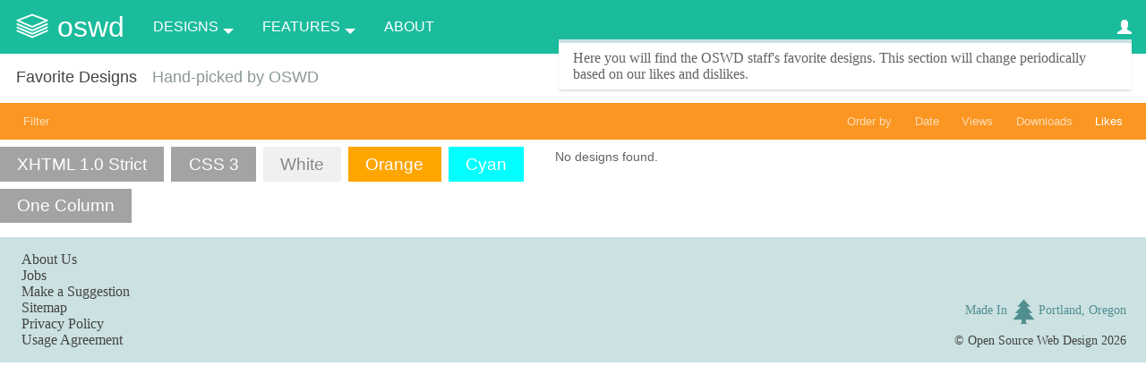

--- FILE ---
content_type: text/css
request_url: https://static.oswd.org/assets/application-acb95f7a7259b5867a2925d8fcc75e5162aeac5843210fb9930f7e4f9ba7dad4.css
body_size: 74374
content:
@import url(http://fonts.googleapis.com/css?family=Ek+Mukta:200,300);/*! normalize.css v3.0.1 | MIT License | git.io/normalize */html{font-family:sans-serif;-ms-text-size-adjust:100%;-webkit-text-size-adjust:100%}body{margin:0}article,aside,details,figcaption,figure,footer,header,hgroup,main,nav,section,summary{display:block}audio,canvas,progress,video{display:inline-block;vertical-align:baseline}audio:not([controls]){display:none;height:0}[hidden],template{display:none}a{background:transparent}a:active,a:hover{outline:0}abbr[title]{border-bottom:1px dotted}b,strong{font-weight:bold}dfn{font-style:italic}h1{font-size:2em;margin:0.67em 0}mark{background:#ff0;color:#000}small{font-size:80%}sub,sup{font-size:75%;line-height:0;position:relative;vertical-align:baseline}sup{top:-0.5em}sub{bottom:-0.25em}img{border:0}svg:not(:root){overflow:hidden}figure{margin:1em 40px}hr{-moz-box-sizing:content-box;box-sizing:content-box;height:0}pre{overflow:auto}code,kbd,pre,samp{font-family:monospace, monospace;font-size:1em}button,input,optgroup,select,textarea{color:inherit;font:inherit;margin:0}button{overflow:visible}button,select{text-transform:none}button,html input[type="button"],input[type="reset"],input[type="submit"]{-webkit-appearance:button;cursor:pointer}button[disabled],html input[disabled]{cursor:default}button::-moz-focus-inner,input::-moz-focus-inner{border:0;padding:0}input{line-height:normal}input[type="checkbox"],input[type="radio"]{box-sizing:border-box;padding:0}input[type="number"]::-webkit-inner-spin-button,input[type="number"]::-webkit-outer-spin-button{height:auto}input[type="search"]{-webkit-appearance:textfield;-moz-box-sizing:content-box;-webkit-box-sizing:content-box;box-sizing:content-box}input[type="search"]::-webkit-search-cancel-button,input[type="search"]::-webkit-search-decoration{-webkit-appearance:none}fieldset{border:1px solid #c0c0c0;margin:0 2px;padding:0.35em 0.625em 0.75em}legend{border:0;padding:0}textarea{overflow:auto}optgroup{font-weight:bold}table{border-collapse:collapse;border-spacing:0}td,th{padding:0}*{-webkit-box-sizing:border-box;-moz-box-sizing:border-box;box-sizing:border-box}*:before,*:after{-webkit-box-sizing:border-box;-moz-box-sizing:border-box;box-sizing:border-box}.container{margin-right:auto;margin-left:auto;padding-left:15px;padding-right:15px}.container:before,.container:after{content:" ";display:table}.container:after{clear:both}@media (min-width: 768px){.container{width:750px}}@media (min-width: 992px){.container{width:970px}}@media (min-width: 1200px){.container{width:1170px}}.container-fluid{margin-right:auto;margin-left:auto;padding-left:15px;padding-right:15px}.container-fluid:before,.container-fluid:after{content:" ";display:table}.container-fluid:after{clear:both}.row{margin-left:-15px;margin-right:-15px}.row:before,.row:after{content:" ";display:table}.row:after{clear:both}.col-xs-1,.col-sm-1,.col-md-1,.col-lg-1,.col-xs-2,.col-sm-2,.col-md-2,.col-lg-2,.col-xs-3,.col-sm-3,.col-md-3,.col-lg-3,.col-xs-4,.col-sm-4,.col-md-4,.col-lg-4,.col-xs-5,.col-sm-5,.col-md-5,.col-lg-5,.col-xs-6,.col-sm-6,.col-md-6,.col-lg-6,.col-xs-7,.col-sm-7,.col-md-7,.col-lg-7,.col-xs-8,.col-sm-8,.col-md-8,.col-lg-8,.col-xs-9,.col-sm-9,.col-md-9,.col-lg-9,.col-xs-10,.col-sm-10,.col-md-10,.col-lg-10,.col-xs-11,.col-sm-11,.col-md-11,.col-lg-11,.col-xs-12,.col-sm-12,.col-md-12,.col-lg-12{position:relative;min-height:1px;padding-left:15px;padding-right:15px}.col-xs-1,.col-xs-2,.col-xs-3,.col-xs-4,.col-xs-5,.col-xs-6,.col-xs-7,.col-xs-8,.col-xs-9,.col-xs-10,.col-xs-11,.col-xs-12{float:left}.col-xs-1{width:8.3333333333%}.col-xs-2{width:16.6666666667%}.col-xs-3{width:25%}.col-xs-4{width:33.3333333333%}.col-xs-5{width:41.6666666667%}.col-xs-6{width:50%}.col-xs-7{width:58.3333333333%}.col-xs-8{width:66.6666666667%}.col-xs-9{width:75%}.col-xs-10{width:83.3333333333%}.col-xs-11{width:91.6666666667%}.col-xs-12{width:100%}.col-xs-pull-0{right:auto}.col-xs-pull-1{right:8.3333333333%}.col-xs-pull-2{right:16.6666666667%}.col-xs-pull-3{right:25%}.col-xs-pull-4{right:33.3333333333%}.col-xs-pull-5{right:41.6666666667%}.col-xs-pull-6{right:50%}.col-xs-pull-7{right:58.3333333333%}.col-xs-pull-8{right:66.6666666667%}.col-xs-pull-9{right:75%}.col-xs-pull-10{right:83.3333333333%}.col-xs-pull-11{right:91.6666666667%}.col-xs-pull-12{right:100%}.col-xs-push-0{left:auto}.col-xs-push-1{left:8.3333333333%}.col-xs-push-2{left:16.6666666667%}.col-xs-push-3{left:25%}.col-xs-push-4{left:33.3333333333%}.col-xs-push-5{left:41.6666666667%}.col-xs-push-6{left:50%}.col-xs-push-7{left:58.3333333333%}.col-xs-push-8{left:66.6666666667%}.col-xs-push-9{left:75%}.col-xs-push-10{left:83.3333333333%}.col-xs-push-11{left:91.6666666667%}.col-xs-push-12{left:100%}.col-xs-offset-0{margin-left:0%}.col-xs-offset-1{margin-left:8.3333333333%}.col-xs-offset-2{margin-left:16.6666666667%}.col-xs-offset-3{margin-left:25%}.col-xs-offset-4{margin-left:33.3333333333%}.col-xs-offset-5{margin-left:41.6666666667%}.col-xs-offset-6{margin-left:50%}.col-xs-offset-7{margin-left:58.3333333333%}.col-xs-offset-8{margin-left:66.6666666667%}.col-xs-offset-9{margin-left:75%}.col-xs-offset-10{margin-left:83.3333333333%}.col-xs-offset-11{margin-left:91.6666666667%}.col-xs-offset-12{margin-left:100%}@media (min-width: 768px){.col-sm-1,.col-sm-2,.col-sm-3,.col-sm-4,.col-sm-5,.col-sm-6,.col-sm-7,.col-sm-8,.col-sm-9,.col-sm-10,.col-sm-11,.col-sm-12{float:left}.col-sm-1{width:8.3333333333%}.col-sm-2{width:16.6666666667%}.col-sm-3{width:25%}.col-sm-4{width:33.3333333333%}.col-sm-5{width:41.6666666667%}.col-sm-6{width:50%}.col-sm-7{width:58.3333333333%}.col-sm-8{width:66.6666666667%}.col-sm-9{width:75%}.col-sm-10{width:83.3333333333%}.col-sm-11{width:91.6666666667%}.col-sm-12{width:100%}.col-sm-pull-0{right:auto}.col-sm-pull-1{right:8.3333333333%}.col-sm-pull-2{right:16.6666666667%}.col-sm-pull-3{right:25%}.col-sm-pull-4{right:33.3333333333%}.col-sm-pull-5{right:41.6666666667%}.col-sm-pull-6{right:50%}.col-sm-pull-7{right:58.3333333333%}.col-sm-pull-8{right:66.6666666667%}.col-sm-pull-9{right:75%}.col-sm-pull-10{right:83.3333333333%}.col-sm-pull-11{right:91.6666666667%}.col-sm-pull-12{right:100%}.col-sm-push-0{left:auto}.col-sm-push-1{left:8.3333333333%}.col-sm-push-2{left:16.6666666667%}.col-sm-push-3{left:25%}.col-sm-push-4{left:33.3333333333%}.col-sm-push-5{left:41.6666666667%}.col-sm-push-6{left:50%}.col-sm-push-7{left:58.3333333333%}.col-sm-push-8{left:66.6666666667%}.col-sm-push-9{left:75%}.col-sm-push-10{left:83.3333333333%}.col-sm-push-11{left:91.6666666667%}.col-sm-push-12{left:100%}.col-sm-offset-0{margin-left:0%}.col-sm-offset-1{margin-left:8.3333333333%}.col-sm-offset-2{margin-left:16.6666666667%}.col-sm-offset-3{margin-left:25%}.col-sm-offset-4{margin-left:33.3333333333%}.col-sm-offset-5{margin-left:41.6666666667%}.col-sm-offset-6{margin-left:50%}.col-sm-offset-7{margin-left:58.3333333333%}.col-sm-offset-8{margin-left:66.6666666667%}.col-sm-offset-9{margin-left:75%}.col-sm-offset-10{margin-left:83.3333333333%}.col-sm-offset-11{margin-left:91.6666666667%}.col-sm-offset-12{margin-left:100%}}@media (min-width: 992px){.col-md-1,.col-md-2,.col-md-3,.col-md-4,.col-md-5,.col-md-6,.col-md-7,.col-md-8,.col-md-9,.col-md-10,.col-md-11,.col-md-12{float:left}.col-md-1{width:8.3333333333%}.col-md-2{width:16.6666666667%}.col-md-3{width:25%}.col-md-4{width:33.3333333333%}.col-md-5{width:41.6666666667%}.col-md-6{width:50%}.col-md-7{width:58.3333333333%}.col-md-8{width:66.6666666667%}.col-md-9{width:75%}.col-md-10{width:83.3333333333%}.col-md-11{width:91.6666666667%}.col-md-12{width:100%}.col-md-pull-0{right:auto}.col-md-pull-1{right:8.3333333333%}.col-md-pull-2{right:16.6666666667%}.col-md-pull-3{right:25%}.col-md-pull-4{right:33.3333333333%}.col-md-pull-5{right:41.6666666667%}.col-md-pull-6{right:50%}.col-md-pull-7{right:58.3333333333%}.col-md-pull-8{right:66.6666666667%}.col-md-pull-9{right:75%}.col-md-pull-10{right:83.3333333333%}.col-md-pull-11{right:91.6666666667%}.col-md-pull-12{right:100%}.col-md-push-0{left:auto}.col-md-push-1{left:8.3333333333%}.col-md-push-2{left:16.6666666667%}.col-md-push-3{left:25%}.col-md-push-4{left:33.3333333333%}.col-md-push-5{left:41.6666666667%}.col-md-push-6{left:50%}.col-md-push-7{left:58.3333333333%}.col-md-push-8{left:66.6666666667%}.col-md-push-9{left:75%}.col-md-push-10{left:83.3333333333%}.col-md-push-11{left:91.6666666667%}.col-md-push-12{left:100%}.col-md-offset-0{margin-left:0%}.col-md-offset-1{margin-left:8.3333333333%}.col-md-offset-2{margin-left:16.6666666667%}.col-md-offset-3{margin-left:25%}.col-md-offset-4{margin-left:33.3333333333%}.col-md-offset-5{margin-left:41.6666666667%}.col-md-offset-6{margin-left:50%}.col-md-offset-7{margin-left:58.3333333333%}.col-md-offset-8{margin-left:66.6666666667%}.col-md-offset-9{margin-left:75%}.col-md-offset-10{margin-left:83.3333333333%}.col-md-offset-11{margin-left:91.6666666667%}.col-md-offset-12{margin-left:100%}}@media (min-width: 1200px){.col-lg-1,.col-lg-2,.col-lg-3,.col-lg-4,.col-lg-5,.col-lg-6,.col-lg-7,.col-lg-8,.col-lg-9,.col-lg-10,.col-lg-11,.col-lg-12{float:left}.col-lg-1{width:8.3333333333%}.col-lg-2{width:16.6666666667%}.col-lg-3{width:25%}.col-lg-4{width:33.3333333333%}.col-lg-5{width:41.6666666667%}.col-lg-6{width:50%}.col-lg-7{width:58.3333333333%}.col-lg-8{width:66.6666666667%}.col-lg-9{width:75%}.col-lg-10{width:83.3333333333%}.col-lg-11{width:91.6666666667%}.col-lg-12{width:100%}.col-lg-pull-0{right:auto}.col-lg-pull-1{right:8.3333333333%}.col-lg-pull-2{right:16.6666666667%}.col-lg-pull-3{right:25%}.col-lg-pull-4{right:33.3333333333%}.col-lg-pull-5{right:41.6666666667%}.col-lg-pull-6{right:50%}.col-lg-pull-7{right:58.3333333333%}.col-lg-pull-8{right:66.6666666667%}.col-lg-pull-9{right:75%}.col-lg-pull-10{right:83.3333333333%}.col-lg-pull-11{right:91.6666666667%}.col-lg-pull-12{right:100%}.col-lg-push-0{left:auto}.col-lg-push-1{left:8.3333333333%}.col-lg-push-2{left:16.6666666667%}.col-lg-push-3{left:25%}.col-lg-push-4{left:33.3333333333%}.col-lg-push-5{left:41.6666666667%}.col-lg-push-6{left:50%}.col-lg-push-7{left:58.3333333333%}.col-lg-push-8{left:66.6666666667%}.col-lg-push-9{left:75%}.col-lg-push-10{left:83.3333333333%}.col-lg-push-11{left:91.6666666667%}.col-lg-push-12{left:100%}.col-lg-offset-0{margin-left:0%}.col-lg-offset-1{margin-left:8.3333333333%}.col-lg-offset-2{margin-left:16.6666666667%}.col-lg-offset-3{margin-left:25%}.col-lg-offset-4{margin-left:33.3333333333%}.col-lg-offset-5{margin-left:41.6666666667%}.col-lg-offset-6{margin-left:50%}.col-lg-offset-7{margin-left:58.3333333333%}.col-lg-offset-8{margin-left:66.6666666667%}.col-lg-offset-9{margin-left:75%}.col-lg-offset-10{margin-left:83.3333333333%}.col-lg-offset-11{margin-left:91.6666666667%}.col-lg-offset-12{margin-left:100%}}@font-face{font-family:'Glyphicons Halflings';src:url("https://static.oswd.org/assets/bootstrap/glyphicons-halflings-regular-f495f34e4f177cf0115af995bbbfeb3fcabc88502876e76fc51a4ab439bc8431.eot");src:url("https://static.oswd.org/assets/bootstrap/glyphicons-halflings-regular-f495f34e4f177cf0115af995bbbfeb3fcabc88502876e76fc51a4ab439bc8431.eot?#iefix") format("embedded-opentype"),url("https://static.oswd.org/assets/bootstrap/glyphicons-halflings-regular-fc969dc1c6ff531abcf368089dcbaf5775133b0626ff56b52301a059fc0f9e1e.woff") format("woff"),url("https://static.oswd.org/assets/bootstrap/glyphicons-halflings-regular-bd18efd3efd70fec8ad09611a20cdbf99440b2c1d40085c29be036f891d65358.ttf") format("truetype"),url("https://static.oswd.org/assets/bootstrap/glyphicons-halflings-regular-d168d50a88c730b4e6830dc0da2a2b51dae4658a77d9619943c27b8ecfc19d1a.svg#glyphicons_halflingsregular") format("svg")}.glyphicon{position:relative;top:1px;display:inline-block;font-family:'Glyphicons Halflings';font-style:normal;font-weight:normal;line-height:1;-webkit-font-smoothing:antialiased;-moz-osx-font-smoothing:grayscale}.glyphicon-asterisk:before{content:"\2a"}.glyphicon-plus:before{content:"\2b"}.glyphicon-euro:before{content:"\20ac"}.glyphicon-minus:before{content:"\2212"}.glyphicon-cloud:before{content:"\2601"}.glyphicon-envelope:before{content:"\2709"}.glyphicon-pencil:before{content:"\270f"}.glyphicon-glass:before{content:"\e001"}.glyphicon-music:before{content:"\e002"}.glyphicon-search:before{content:"\e003"}.glyphicon-heart:before{content:"\e005"}.glyphicon-star:before{content:"\e006"}.glyphicon-star-empty:before{content:"\e007"}.glyphicon-user:before{content:"\e008"}.glyphicon-film:before{content:"\e009"}.glyphicon-th-large:before{content:"\e010"}.glyphicon-th:before{content:"\e011"}.glyphicon-th-list:before{content:"\e012"}.glyphicon-ok:before{content:"\e013"}.glyphicon-remove:before{content:"\e014"}.glyphicon-zoom-in:before{content:"\e015"}.glyphicon-zoom-out:before{content:"\e016"}.glyphicon-off:before{content:"\e017"}.glyphicon-signal:before{content:"\e018"}.glyphicon-cog:before{content:"\e019"}.glyphicon-trash:before{content:"\e020"}.glyphicon-home:before{content:"\e021"}.glyphicon-file:before{content:"\e022"}.glyphicon-time:before{content:"\e023"}.glyphicon-road:before{content:"\e024"}.glyphicon-download-alt:before{content:"\e025"}.glyphicon-download:before{content:"\e026"}.glyphicon-upload:before{content:"\e027"}.glyphicon-inbox:before{content:"\e028"}.glyphicon-play-circle:before{content:"\e029"}.glyphicon-repeat:before{content:"\e030"}.glyphicon-refresh:before{content:"\e031"}.glyphicon-list-alt:before{content:"\e032"}.glyphicon-lock:before{content:"\e033"}.glyphicon-flag:before{content:"\e034"}.glyphicon-headphones:before{content:"\e035"}.glyphicon-volume-off:before{content:"\e036"}.glyphicon-volume-down:before{content:"\e037"}.glyphicon-volume-up:before{content:"\e038"}.glyphicon-qrcode:before{content:"\e039"}.glyphicon-barcode:before{content:"\e040"}.glyphicon-tag:before{content:"\e041"}.glyphicon-tags:before{content:"\e042"}.glyphicon-book:before{content:"\e043"}.glyphicon-bookmark:before{content:"\e044"}.glyphicon-print:before{content:"\e045"}.glyphicon-camera:before{content:"\e046"}.glyphicon-font:before{content:"\e047"}.glyphicon-bold:before{content:"\e048"}.glyphicon-italic:before{content:"\e049"}.glyphicon-text-height:before{content:"\e050"}.glyphicon-text-width:before{content:"\e051"}.glyphicon-align-left:before{content:"\e052"}.glyphicon-align-center:before{content:"\e053"}.glyphicon-align-right:before{content:"\e054"}.glyphicon-align-justify:before{content:"\e055"}.glyphicon-list:before{content:"\e056"}.glyphicon-indent-left:before{content:"\e057"}.glyphicon-indent-right:before{content:"\e058"}.glyphicon-facetime-video:before{content:"\e059"}.glyphicon-picture:before{content:"\e060"}.glyphicon-map-marker:before{content:"\e062"}.glyphicon-adjust:before{content:"\e063"}.glyphicon-tint:before{content:"\e064"}.glyphicon-edit:before{content:"\e065"}.glyphicon-share:before{content:"\e066"}.glyphicon-check:before{content:"\e067"}.glyphicon-move:before{content:"\e068"}.glyphicon-step-backward:before{content:"\e069"}.glyphicon-fast-backward:before{content:"\e070"}.glyphicon-backward:before{content:"\e071"}.glyphicon-play:before{content:"\e072"}.glyphicon-pause:before{content:"\e073"}.glyphicon-stop:before{content:"\e074"}.glyphicon-forward:before{content:"\e075"}.glyphicon-fast-forward:before{content:"\e076"}.glyphicon-step-forward:before{content:"\e077"}.glyphicon-eject:before{content:"\e078"}.glyphicon-chevron-left:before{content:"\e079"}.glyphicon-chevron-right:before{content:"\e080"}.glyphicon-plus-sign:before{content:"\e081"}.glyphicon-minus-sign:before{content:"\e082"}.glyphicon-remove-sign:before{content:"\e083"}.glyphicon-ok-sign:before{content:"\e084"}.glyphicon-question-sign:before{content:"\e085"}.glyphicon-info-sign:before{content:"\e086"}.glyphicon-screenshot:before{content:"\e087"}.glyphicon-remove-circle:before{content:"\e088"}.glyphicon-ok-circle:before{content:"\e089"}.glyphicon-ban-circle:before{content:"\e090"}.glyphicon-arrow-left:before{content:"\e091"}.glyphicon-arrow-right:before{content:"\e092"}.glyphicon-arrow-up:before{content:"\e093"}.glyphicon-arrow-down:before{content:"\e094"}.glyphicon-share-alt:before{content:"\e095"}.glyphicon-resize-full:before{content:"\e096"}.glyphicon-resize-small:before{content:"\e097"}.glyphicon-exclamation-sign:before{content:"\e101"}.glyphicon-gift:before{content:"\e102"}.glyphicon-leaf:before{content:"\e103"}.glyphicon-fire:before{content:"\e104"}.glyphicon-eye-open:before{content:"\e105"}.glyphicon-eye-close:before{content:"\e106"}.glyphicon-warning-sign:before{content:"\e107"}.glyphicon-plane:before{content:"\e108"}.glyphicon-calendar:before{content:"\e109"}.glyphicon-random:before{content:"\e110"}.glyphicon-comment:before{content:"\e111"}.glyphicon-magnet:before{content:"\e112"}.glyphicon-chevron-up:before{content:"\e113"}.glyphicon-chevron-down:before{content:"\e114"}.glyphicon-retweet:before{content:"\e115"}.glyphicon-shopping-cart:before{content:"\e116"}.glyphicon-folder-close:before{content:"\e117"}.glyphicon-folder-open:before{content:"\e118"}.glyphicon-resize-vertical:before{content:"\e119"}.glyphicon-resize-horizontal:before{content:"\e120"}.glyphicon-hdd:before{content:"\e121"}.glyphicon-bullhorn:before{content:"\e122"}.glyphicon-bell:before{content:"\e123"}.glyphicon-certificate:before{content:"\e124"}.glyphicon-thumbs-up:before{content:"\e125"}.glyphicon-thumbs-down:before{content:"\e126"}.glyphicon-hand-right:before{content:"\e127"}.glyphicon-hand-left:before{content:"\e128"}.glyphicon-hand-up:before{content:"\e129"}.glyphicon-hand-down:before{content:"\e130"}.glyphicon-circle-arrow-right:before{content:"\e131"}.glyphicon-circle-arrow-left:before{content:"\e132"}.glyphicon-circle-arrow-up:before{content:"\e133"}.glyphicon-circle-arrow-down:before{content:"\e134"}.glyphicon-globe:before{content:"\e135"}.glyphicon-wrench:before{content:"\e136"}.glyphicon-tasks:before{content:"\e137"}.glyphicon-filter:before{content:"\e138"}.glyphicon-briefcase:before{content:"\e139"}.glyphicon-fullscreen:before{content:"\e140"}.glyphicon-dashboard:before{content:"\e141"}.glyphicon-paperclip:before{content:"\e142"}.glyphicon-heart-empty:before{content:"\e143"}.glyphicon-link:before{content:"\e144"}.glyphicon-phone:before{content:"\e145"}.glyphicon-pushpin:before{content:"\e146"}.glyphicon-usd:before{content:"\e148"}.glyphicon-gbp:before{content:"\e149"}.glyphicon-sort:before{content:"\e150"}.glyphicon-sort-by-alphabet:before{content:"\e151"}.glyphicon-sort-by-alphabet-alt:before{content:"\e152"}.glyphicon-sort-by-order:before{content:"\e153"}.glyphicon-sort-by-order-alt:before{content:"\e154"}.glyphicon-sort-by-attributes:before{content:"\e155"}.glyphicon-sort-by-attributes-alt:before{content:"\e156"}.glyphicon-unchecked:before{content:"\e157"}.glyphicon-expand:before{content:"\e158"}.glyphicon-collapse-down:before{content:"\e159"}.glyphicon-collapse-up:before{content:"\e160"}.glyphicon-log-in:before{content:"\e161"}.glyphicon-flash:before{content:"\e162"}.glyphicon-log-out:before{content:"\e163"}.glyphicon-new-window:before{content:"\e164"}.glyphicon-record:before{content:"\e165"}.glyphicon-save:before{content:"\e166"}.glyphicon-open:before{content:"\e167"}.glyphicon-saved:before{content:"\e168"}.glyphicon-import:before{content:"\e169"}.glyphicon-export:before{content:"\e170"}.glyphicon-send:before{content:"\e171"}.glyphicon-floppy-disk:before{content:"\e172"}.glyphicon-floppy-saved:before{content:"\e173"}.glyphicon-floppy-remove:before{content:"\e174"}.glyphicon-floppy-save:before{content:"\e175"}.glyphicon-floppy-open:before{content:"\e176"}.glyphicon-credit-card:before{content:"\e177"}.glyphicon-transfer:before{content:"\e178"}.glyphicon-cutlery:before{content:"\e179"}.glyphicon-header:before{content:"\e180"}.glyphicon-compressed:before{content:"\e181"}.glyphicon-earphone:before{content:"\e182"}.glyphicon-phone-alt:before{content:"\e183"}.glyphicon-tower:before{content:"\e184"}.glyphicon-stats:before{content:"\e185"}.glyphicon-sd-video:before{content:"\e186"}.glyphicon-hd-video:before{content:"\e187"}.glyphicon-subtitles:before{content:"\e188"}.glyphicon-sound-stereo:before{content:"\e189"}.glyphicon-sound-dolby:before{content:"\e190"}.glyphicon-sound-5-1:before{content:"\e191"}.glyphicon-sound-6-1:before{content:"\e192"}.glyphicon-sound-7-1:before{content:"\e193"}.glyphicon-copyright-mark:before{content:"\e194"}.glyphicon-registration-mark:before{content:"\e195"}.glyphicon-cloud-download:before{content:"\e197"}.glyphicon-cloud-upload:before{content:"\e198"}.glyphicon-tree-conifer:before{content:"\e199"}.glyphicon-tree-deciduous:before{content:"\e200"}body{background-color:#fff;font-family:"Helvetica", "Arial", sans-serif;font-weight:300}#content{float:left;width:620px;margin:0px 0 8px 0}#sidebar_ad{-webkit-border-bottom-right-radius:4px;-webkit-border-bottom-left-radius:4px;-moz-border-radius-bottomright:4px;-moz-border-radius-bottomleft:4px;border-bottom-right-radius:4px;border-bottom-left-radius:4px;background-color:#f4f4f4;padding:18px 0 0 18px;height:110px;margin-bottom:18px}h1,h2,h3,h4,h5,h6{font-family:"Ek Mukta", Helvetica, Arial, sans-serif;font-weight:200}h2{font-size:1.4em;color:#434343}h2 a,h2 a:visited{color:#434343;text-decoration:none}h2 a:active,h2 a:hover{color:#74a8f5}p{color:#636363}em{font-style:normal;font-weight:bold}a:link,a:visited{color:#74a8f5}a:active,a:hover{color:#fb9622}#content #error{background-color:#fff;color:#FE4D30;font-weight:bold;font-size:0.9em}#sidebar{display:none;float:left;clear:left;width:198px;margin:-44px 17px 0 0;padding:0 0 0 8px}#advertisement{margin:20px 0 0 0px;padding:0 0 0 8px;clear:both;float:left;width:100%}#content{width:100%}#contentsection{margin-bottom:16px;margin-top:8px;margin:0 auto}#contentsection:before,#contentsection:after{content:" ";display:table}#contentsection:after{clear:both}#contentsectionleft{float:left;width:198px;margin:8px 0 30px 0}#contentsectionright{margin:8px 0 30px 8px;float:left;width:414px}#content #contentsection h2{margin:0;padding:26px 0;padding:0 0 1em 0}#content #contentsectionleft h2{margin:0;padding:25px 0;padding:0 0 1em 0}#content #contentsectionright h2{margin:0;padding:25px 0;padding:0 0 1em 0}#content #contentsectionright #staff h2{margin:0;padding:25px 0;border-bottom:1px solid #c1c1c1}#content #contentsectionright h2 a,#content #contentsectionright h2 a:visited{color:#434343;text-decoration:none}#content #contentsectionright h2 a:active,#content #contentsectionright h2 a:hover{color:#74a8f5}#contentsection h4{margin:35px 40px 10px 40px;color:#434343}#contentsection p{font-size:0.9em;line-height:160%;color:#636363}#contentsection p em{font-style:normal;font-weight:bold}#contentsection p strong{color:#85C329}#contentsection form{margin:35px 40px;padding:0}#contentsection form dl{clear:both}#contentsection form dl dt{float:left;line-height:23px;padding:5px 0 5px 0;width:130px;text-align:right;font-weight:bold;margin:0 20px 0 0}#contentsection form label{font-size:0.9em;font-weight:bold;color:#85C329}#contentsection form dl dd{padding:5px 0 5px 0;margin:0 0px 10px 150px;color:#636363}#contentsection form dl dd textarea{width:280px;height:300px}#contentsection form dl dd input{width:280px;text-transform:none}#contentsection form dl dd select{width:287px}#contentsection form dl dd input.submit{width:auto;margin:0 auto;padding:1em 1.5em;border-top:2px solid #BADF84;border-left:2px solid #BADF84;border-bottom:2px solid #6C9134;border-right:2px solid #6C9134;background-color:#85C329;font-weight:bold;letter-spacing:0.05em;color:#fff}.newspost{margin:0 12px;text-transform:none}.newspost h3{font-size:1.1em;color:#85C329}.newspost h4,.newspost h5{margin:0 0 6px 0;font-size:0.9em;color:#434343}.newspost h4 strong,.newspost h5 strong{font-weight:normal;color:#939393}.newspost h4 a{font-weight:normal}.newspost p{margin:20px 0;font-size:0.8em;line-height:160%;color:#636363}.newspost a.more{display:block;margin:0 0 40px 20px;font-size:0.8em}#designpreviews{float:left;margin:45px 0 45px 0;padding:0;width:510px}#dpadvertisement{float:left;margin:0 0 8px 0;width:527px;height:62px;padding:14px 0 14px 0;border:1px solid #c1c1c1;text-align:center;position:relative}#content #contentsection .pager{float:left;width:602px;margin:0;padding:8px 8px 8px 8px;border:1px solid #c1c1c1;height:26px}#content #contentsection .pager form{margin:0px 0 0 0;padding:0}#content #contentsection .pager form select{float:left;display:block;width:120px;margin:3px 6px 0 0;text-transform:none}#content #contentsection .pager form input.submit{width:100px;margin:0 0 1px 0;padding:1px 0;border-top:2px solid #BADF84;border-left:2px solid #BADF84;border-bottom:2px solid #6C9134;border-right:2px solid #6C9134;background-color:#85C329;font-size:0.65em;font-weight:bold;letter-spacing:0.05em;color:#fff}#content #contentsection .pager ul{float:right;position:relative;width:44px;height:18px;margin:4px 0 0 0;padding:0px;background-image:url(https://static.oswd.org/assets/pagerinactive-c53c751e62b87ede2cef0a78b2cef4a34e773dba16acff39315089bc259334bb.gif);background-repeat:no-repeat;background-position:0 0;text-indent:-1000em;overflow:hidden}#content #contentsection .pager ul li{display:inline;list-style:none;background-image:url(https://static.oswd.org/assets/pageractive-173754ca9ecffeb4d44b99fb588adabf83b7a233b349eac0f8ac5832f4c2906f.gif);background-repeat:no-repeat}#content #contentsection .pager ul li a{position:absolute;top:0;display:block;height:18px;text-indent:-1000em;overflow:hidden}#content #contentsection .pager ul li a:hover,#content #contentsection .pager ul li a:active{background-image:url(https://static.oswd.org/assets/pageractive-173754ca9ecffeb4d44b99fb588adabf83b7a233b349eac0f8ac5832f4c2906f.gif);background-repeat:no-repeat}#content #contentsection .pager .pagerprevious a,#content #contentsection .pager .prev a{width:22px;left:0;background-image:url(https://static.oswd.org/assets/pageractive-173754ca9ecffeb4d44b99fb588adabf83b7a233b349eac0f8ac5832f4c2906f.gif);background-position:0px 0px}#content #contentsection .pager .pagerprevious a:hover,#content #contentsection .pager .pagerprevious a:active,#content #contentsection .pager .prev a:hover,#content #contentsection .pager .prev a:active{background-position:0 -18px}#content #contentsection .pager .pagernext a,#content #contentsection .pager .next a{width:22px;left:22px;background-image:url(https://static.oswd.org/assets/pageractive-173754ca9ecffeb4d44b99fb588adabf83b7a233b349eac0f8ac5832f4c2906f.gif);background-position:22px 0px}#content #contentsection .pager .pagernext a:hover,#content #contentsection .pager .pagernext a:active,#content #contentsection .pager .next a:hover,#content #contentsection .pager .next a:active{background-position:-22px -18px}#content #contentsection .pager .results{float:left;margin:5px 0 0 10px;color:#fb9622;font-size:0.9em;font-weight:bold}#search{margin:0 0 8px 0;padding:30px 0 30px 0;background-color:#f4f4f4;text-align:center}#search label{display:none}#search form{margin:0;padding:0}#search form select{width:180px;text-transform:none}#search form input{width:180px;text-transform:none}#search input.submit{width:100px;margin:0 0 1px 0;padding:1px;border-top:2px solid #BADF84;border-left:2px solid #BADF84;border-bottom:2px solid #6C9134;border-right:2px solid #6C9134;background-color:#85C329;font-size:0.65em;font-weight:bold;letter-spacing:0.05em;color:#fff}#search table{margin:0 auto;text-align:left}#search table thead{display:none}#search table tbody tr td{padding:0 8px 4px 0}#search table tbody tr td label{display:inline;font-size:0.9em;font-weight:bold;color:#939393}#search table tbody tr td select{width:110px;margin:0 10px 0 0}#search table tbody tr td input.submit{margin:20px 0 0 0}#navigationsearch{margin:0px 0 28px 55px;padding:20px 0 0 0}#navigationsearch ul{margin:0;padding:0}#navigationsearch ul li{display:inline;margin:0;padding:0 16px 0 0;list-style:none}#navigationsearch ul li a,#navigationsearch ul li a:link,#navigationsearch ul li a:visited{padding:0 0 0 28px;background-position:center left;background-repeat:no-repeat;text-decoration:none;font-size:0.9em;font-weight:bold;color:#636363}#navigationsearch ul li a:hover,#navigationsearch ul li a:active{padding:0 0 0 28px;background-position:center left;background-repeat:no-repeat;color:#FB9622}#navigationsearch ul li a#navsearchbykeyword{background-image:url(https://static.oswd.org/assets/icons/gsearch-534484c0d7554663944d43641b3051ddbc3e447b282798a8dffd526fd8e9a395.gif)}#navigationsearch ul li a#navsearchbykeyword:hover{background-image:url(https://static.oswd.org/assets/icons/osearch-cd3daa8c507724655d6842d72d19b6993654e84783206664d994ddaa57876e48.gif)}#navigationsearch ul li a#navsearchadvanced{background-image:url(https://static.oswd.org/assets/icons/gsearch-534484c0d7554663944d43641b3051ddbc3e447b282798a8dffd526fd8e9a395.gif)}#navigationsearch ul li a#navsearchadvanced:hover{background-image:url(https://static.oswd.org/assets/icons/osearch-cd3daa8c507724655d6842d72d19b6993654e84783206664d994ddaa57876e48.gif)}#navigationsearch ul li a#navsearchbydesigner{background-image:url(https://static.oswd.org/assets/icons/gsearch-534484c0d7554663944d43641b3051ddbc3e447b282798a8dffd526fd8e9a395.gif)}#navigationsearch ul li a#navsearchbydesigner:hover{background-image:url(https://static.oswd.org/assets/icons/osearch-cd3daa8c507724655d6842d72d19b6993654e84783206664d994ddaa57876e48.gif)}#history{margin:0 0 0 12px}#history h3{font-size:1.1em;color:#85C329}#history p{margin:20px;font-size:0.8em;line-height:160%;color:#636363}#staff img{margin:4px 24px 24px 0;float:left}#staff h3{margin-top:0;font-size:1.1em;color:#85c329}#staff h4{font-size:0.9em;font-weight:bold;color:#636363}#staff h5{font-size:0.8em;font-weight:normal;color:#939393}#staff p{clear:left;margin:0px;padding:20px;background-color:#f4f4f4;font-size:0.8em;line-height:160%;color:#636363}#staff .member{margin:18px 0 70px 0;border-top:1px solid #fff}#summary{margin-left:12px}#summary h3{font-size:1.1em;color:#85C329}#summary p{margin:20px;font-size:0.8em;line-height:160%;color:#636363}#summary p strong{color:#85C329}#summary p em{font-weight:bold;font-style:normal}#pages{float:left;width:620px}#pages ul{margin:0;padding:10px 0px 0px 15px;background-color:#f4f4f4}#pages ul li{margin:0px 0 10px 0;color:#636363;list-style:none}#pages a{font-size:1.2em;float:left;clear:left;background-color:#636363;color:#fff;padding:0.5em 0.8em}#pages a:hover{background-color:#939393}#pages .url{display:none;height:2em;float:left;line-height:1.4em}#pages p{padding:0.8em 1.2em;float:left;margin:0;clear:both;margin-bottom:8px}#pages .indent{margin-left:20px;font-size:80%}#detailpreview{float:left;width:198px}#detailpreview h2{border-bottom:1px solid #c1c1c1}#detailpreview #detailthumbnail a{display:block;border:1px solid #c1c1c1;padding:1px;margin:40px 0 16px 38px;width:120px;height:90px}#detailpreview #detailthumbnail img{border:0}#detailpreview a,#detailpreview a:link,#detailpreview a:visited{font-size:0.9em;font-weight:bold;text-decoration:none;display:block;margin:0 0 2px 38px;height:18px;width:120px}#detailpreview a:before,#detailpreview a:link:before,#detailpreview a:visited:before{margin-right:4px;font-family:"Glyphicons Halflings";-webkit-font-smoothing:antialiased;-moz-osx-font-smoothing:grayscale;vertical-align:top}#detailpreview a#view:before{content:'\e105'}#detailpreview a#download:before{content:'\e026'}#detailpreview a.like:before{content:'\e143'}#detailpreview a.like.on:before{content:'\e005'}#detailpreview a#download:active,#detailpreview a#download:hover,#detailpreview a#view:active,#detailpreview a#view:hover,#detailpreview a.like:active,#detailpreview a.like:hover{color:#FB9622}#detailinformation{float:left;width:413px;margin:0 0 0 8px;border-bottom:1px solid #c1c1c1}#detailinformation dl{margin:0;padding:0}#detailinformation dl dt{float:left;border-top:1px solid #c1c1c1;padding:0;width:115px;text-align:center;color:#85C329;font-weight:bold;font-size:0.9em;margin:0;padding:13px 12px 13px 12px;border-left:1px solid #c1c1c1}#detailinformation dl dd{width:182px;width:272px;float:left;border-top:1px solid #c8c8c8;margin:0px 0px 0px 0;padding:13px 0 13px 0px;background-color:#fff;font-size:0.9em;font-weight:bold;color:#636363;background-image:url(https://static.oswd.org/assets/ddbg-6d9c57bf5592bdb366cbdaf000c619aadc4ef3c7ba5c938eb44b66b559fbdf78.gif);background-repeat:repeat-x;background-position:center left;text-align:center}#detailnotes{width:620px;padding-top:0px;clear:both}#detailnotes h2{border-bottom:1px solid #c1c1c1}#detailnotes p{margin:20px;font-size:0.8em;line-height:160%;color:#636363}#detailtags{width:620px;padding-top:0px;float:left;clear:both}#detailtags h2{border-bottom:1px solid #c1c1c1}#detailtags ul{float:left;margin:20px;padding:0;list-style:none}#detailtags ul li{float:left;margin:0 10px 10px 0;padding:0}#designlinks{float:left;width:620px}#designlinks p{margin:26px 16px 26px 16px;padding:20px 30px;background-color:#f4f4f4;font-size:0.8em;line-height:160%;color:#636363}#designlinks p strong{font-weight:bold;color:#85c329}#designlinks dl{margin:0px 16px;padding:0}#designlinks dl dt{font-size:0.9em;font-weight:bold;padding:0 0 0 30px;background-image:url(https://static.oswd.org/assets/icons/glinks-2e19e203927ada0ace9997bc1b95c5082afc47620c18e9325e1432dfc40d5b88.gif);background-repeat:no-repeat;background-position:top left;height:18px;color:#636363}#designlinks dl dt em a,#designlinks dl dt em a:visited{font-style:normal;color:#85C329}#designlinks dl dt em a:hover,#designlinks dl dt em a:active{color:#fb9622}#designlinks dl dd{margin:10px 0 20px 0;padding:0 0 0 30px;font-size:0.8em;line-height:160%;color:#636363}#designstatistics{float:left;width:620px}#designstatistics dl{margin:0px 40px 35px 40px;clear:both}#designstatistics dl dt{float:left;border-right:0px solid #c1c1c1;padding:2px;width:40px;text-align:right;font-weight:bold;margin-right:10px;font-size:0.9em;color:#434343}#designstatistics dl dd{border-top:0px solid #f4f4f4;margin:0 0 4px 0;padding:2px;font-weight:bold;font-size:0.9em;color:#636363}#designstatistics dl dd em a,#designstatistics dl dd em a:visited{font-style:normal;color:#85C329}#designstatistics dl dd em a:hover,#designstatistics dl dd em a:active{color:#fb9622}#designstatistics dl dd strong{color:#b0b0b0}#privacypolicy p{background-color:#fff;margin:0px 40px 0px 40px;padding:20px 30px 0px 30px}#usageagreement p{background-color:#fff;margin:0px 40px 0px 40px;padding:20px 30px 0px 30px}#premium{width:529px;margin:8px 0 0 0;padding:30px 0px 30px 0px;background-color:#f4f4f4;float:left}#premium ul{float:left;margin:0 0 0 30px;padding:0}#premium ul li{margin:0 0 4px 0;padding:0;list-style:none}#premium ul li a{font-size:0.9em;font-weight:bold}#userprofiledesigns{margin:40px 0 0 30px}#designadd ul{padding-left:20px;margin-left:0px}#designadd ul li{padding:2px 0px;color:#333}#forum{width:510px;margin:0px 0 30px 0px;text-transform:none;float:right}#forum .pad{margin-top:28px}#forumfp{width:294px;margin:0;float:left;text-transform:none}#forumfp table{width:294px;margin:0}#forum table{width:490px;margin:35px 0 0 0}#forum table thead,#forumfp table thead{display:none}#forum table tr:hover,#forumfp table tr:hover{background-color:#FDFFD9}#forum table tr.stripe,#forumfp table tr.stripe{background-color:#f4f4f4}#forum table tr.stripe:hover,#forumfp table tr.stripe:hover{background-color:#FDFFd9}#forum table tr td,#forumfp table tr td{padding:6px 10px;vertical-align:top;text-align:left;font-size:0.8em;color:#434343}#forum table tr td.fcol1,#forumfp table tr td.fcol1{width:80px;background-color:#fff;padding-left:0}#forum table tr td.fcol2,#forumfp table tr td.fcol2{width:220px;white-space:nowrap;overflow:hidden}#forumfp table tr td.fcol2{width:100%}#forum table tr td.fscol2{width:320px}#forum table tr td.fcol3{width:70px}#forum table tr td.fcol4{white-space:nowrap}#navigationforum{margin:38px 0 0 30px}#navigationforum ul{margin:0;padding:0}#navigationforum ul li{display:inline;margin:0;padding:0 16px 0 0;list-style:none}#navigationforum ul li a,#navigationforum ul li a:link,#navigationforum ul li a:visited{padding:0 0 0 28px;background-position:center left;background-repeat:no-repeat;text-decoration:none;font-size:0.9em;font-weight:bold;color:#636363}#navigationforum ul li a:hover,#navigationforum ul li a:active{padding:0 0 0 28px;background-position:center left;background-repeat:no-repeat;color:#FB9622}#navigationforum ul li a#navftopics{background-image:url(https://static.oswd.org/assets/icons/gforum-4dab6b6c7a2ce21e87c0b033c8bbf250cd0c13d8269461fa1ca0493defbf1989.gif)}#navigationforum ul li a#navftopics:hover{background-image:url(https://static.oswd.org/assets/icons/oforum-26e5f3e4591550bc1f29368567ae12c4ba613255a7f8fee775ac1e755bf29977.gif)}#navigationforum ul li a#navfnewtopic{background-image:url(https://static.oswd.org/assets/icons/gnew-19d6cee05f14baf2b501949915dd0f08746a84946d37a275dafcec173e24b4c3.gif)}#navigationforum ul li a#navfnewtopic:hover{background-image:url(https://static.oswd.org/assets/icons/onew-7749829684c04b2d8c3be04be8c512a63bb10058775aa3bc18c167e1e215f197.gif)}#navigationforum ul li a#navfsearch{background-image:url(https://static.oswd.org/assets/icons/gsearch-534484c0d7554663944d43641b3051ddbc3e447b282798a8dffd526fd8e9a395.gif)}#navigationforum ul li a#navfsearch:hover{background-image:url(https://static.oswd.org/assets/icons/osearch-cd3daa8c507724655d6842d72d19b6993654e84783206664d994ddaa57876e48.gif)}#forum h3.ftopic{margin:35px 0 35px 0;padding:0;width:490px;text-align:center;font-size:1.4em;color:#fff;background-color:#85C329}#forum h3 #ftopictopbg{height:20px;background-image:url(https://static.oswd.org/assets/ftopictopbg-e6eddeda53488075622aa55552834d8e197d1c89f47ad08a1b6424b059996e83.gif);background-position:top center;background-repeat:no-repeat;background-color:#85C329;line-height:2px;font-size:2px}#forum h3 #ftopicbottombg{height:20px;background-image:url(https://static.oswd.org/assets/ftopicbottombg-97527230015efc50e921969e040991dfbcb23e32ddd80a63a084ea8609831a98.gif);background-position:bottom center;background-repeat:no-repeat;line-height:2px;font-size:2px}#forum form{float:left;margin:0px;color:#434343}#forum #freply{float:left;width:490px;margin:0 0 20px 0;padding:0}#contentsection #forum #freply h4{margin:35px 0px 35px 0px;padding:0}#forum #freply p{margin:35px 0px 20px 0px}#forum #freply form{width:490px}#forum .fpost,#forumfp .fpost{width:490px;float:left;margin:0 0 30px 0;background-image:url(https://static.oswd.org/assets/postbg-8354bba437c281dba5f3f314b877715063e96bda05b680b3fdb5ccafa1f245fc.gif);background-repeat:repeat-y;background-position:top left;overflow:hidden}#forum .fpost .fdate,#forumfp .fpost .fdate{width:80px;height:65px;float:left;padding:8px 0 0 4px;background-color:#fff}#forum .fmonthyear,#forumfp .fmonthyear{width:30px;float:left;text-align:left;font-size:11px;letter-spacing:0.06em;line-height:95%;color:#85C329}#forum .fday,#forumfp .fday{width:30px;float:left;margin:-6px 4px 0px 0;text-align:center;font-size:28px;color:#85C329}#forum .ftime,#forumfp .ftime{display:block;width:80px;clear:both;letter-spacing:0.02em;font-size:12px;color:#939393}#forum a.fluser,#forum a:visited.fluser,#forumfp a.fluser,#forumfp a:visited.fluser{color:#85c329}#forum a:active.fluser,#forum a:hover.fluser,#forumfp a:active.fluser,#forumfp a:hover.fluser{color:#FB9622}#forum a.fltopic,#forum a:visited.fltopic{color:#74A8F5}#forum a:active.fltopic,#forum a:hover.fltopic{color:#FB9622}#forum .fpost .fmain{width:371px;margin:0 0 0 105px;border:1px solid #fff;background-image:url(https://static.oswd.org/assets/avatar-0835084d410281cdb8a28fd97d0c887e1c247042ad285374e0f34e6733b851fb.gif);background-repeat:no-repeat;background-position:top left}#forum .fpost .fmain .fui{margin:1px 0 24px 75px;padding:0;font-size:12px;color:#c1c1c1}#forum .fpost .fmain h3{margin:10px 0 0px 75px;padding:0;font-size:1.2em;font-weight:normal}#forum .fpost .fmain h3 a,#forum .fpost .fmain h3 a:link,#forum .fpost .fmain h3 a:visited{text-decoration:none;color:#74A8F5}#forum .fpost .fmain h3 a:hover,#forum .fpost .fmain h3 a:active{color:#FB9622}#forum .fpost .fmain p{margin:0px 0 0px 0;padding:0;font-size:0.75em;line-height:160%;background-color:#fff;text-indent:0}#designologuefp{margin:0 12px;text-transform:none}#designologuefp h3{font-size:1.1em;color:#85C329}#designologuefp h4,#designologuefp h5{margin:0 0 4px 0;font-size:0.9em;color:#939393}#designologuefp h4 a{font-weight:normal}#designologuefp ul{margin:20px 0 30px 0;padding:0;list-style:none}#designologuefp ul li{margin:0 0 16px 0;padding:0 0 0 28px;font-size:0.8em;line-height:160%;color:#636363;background-image:url(https://static.oswd.org/assets/icons/glinks-2e19e203927ada0ace9997bc1b95c5082afc47620c18e9325e1432dfc40d5b88.gif);background-repeat:no-repeat;background-position:0 3px}#designologuefp ul li a.addedby,#designologuefp ul li a.addedby:visited{color:#b4b4b4}#designologuefp ul li a.addedby:active,#designologuefp ul li a.addedby:hover{color:#fb9622}#designologue{float:left;width:620px;text-transform:none}#designologue p{margin:26px 16px 26px 16px;padding:20px 30px;background-color:#f4f4f4;font-size:0.8em;line-height:160%;color:#636363}#designologue #timeline{margin:36px 0px 36px 16px;padding:0px 30px;font-size:0.9em;font-weight:bold}#designologue #timeline ul{margin:0 0 16px 0;padding:0;list-style:none}#designologue #timeline ul li{display:inline;margin:0 0 0 0px;padding:0}#designologue #timeline ul li strong{margin-right:20px}#designologue #timeline ul li a{padding:6px 8px}#designologue #timeline ul li.active a{background-color:#636363;text-decoration:none;color:#fff}#designologue #links{margin:26px 16px 26px 16px}#designologue #links h4{font-size:0.9em;color:#85c329;margin:0 0 30px 0;padding:0}#designologue #links ul{margin:0 30px 40px 30px;padding:0;list-style:none}#designologue #links ul li{margin:0 0 12px 0;padding:0 0 0 28px;font-size:0.8em;line-height:160%;background-image:url(https://static.oswd.org/assets/icons/glinks-2e19e203927ada0ace9997bc1b95c5082afc47620c18e9325e1432dfc40d5b88.gif);background-repeat:no-repeat;background-position:0 3px}#designologue #links ul li a.addedby,#designologue #links ul li a.addedby:visited{color:#b4b4b4}#designologue #links ul li a.addedby:active,#designologue #links ul li a.addedby:hover{color:#fb9622}#designcomments{width:620px;margin:0px 0 30px 0px;clear:both}#designcomments #dcname{margin:16px 20px 0px 20px;padding:0;text-align:center;border:0}#designcomments h2{border-bottom:1px solid #c1c1c1;margin-top:0px}#designcomments #dcaddcomment form{float:left;margin:0px;color:#434343}#designcomments #dcaddcomment{margin:0 0 20px 0;padding:0 20px 0 20px}#contentsection #designcomments #dcaddcomment h4{margin:35px 0px 35px 0px;padding:0}#designcomments #dcaddcomment p{margin:20px 0px 20px 0px}#designcomments #dcaddcomment form{width:490px}#designcomments .dccomment{margin:30px 0px 30px 20px;background-image:url(https://static.oswd.org/assets/postbg-8354bba437c281dba5f3f314b877715063e96bda05b680b3fdb5ccafa1f245fc.gif);background-repeat:repeat-y;background-position:top left;overflow:hidden;width:489px}#designcomments .dccomment .dcdate{width:80px;height:65px;float:left;padding:8px 0 0 4px;background-color:#fff}#designcomments .dcmonthyear{width:30px;float:left;text-align:left;font-size:11px;letter-spacing:0.06em;line-height:95%;color:#85C329}#designcomments .dcday{width:30px;float:left;margin:-6px 4px 0px 0;text-align:center;font-size:28px;color:#85C329}#designcomments .dctime{display:block;width:80px;clear:both;letter-spacing:0.02em;font-size:12px;color:#939393}#designcomments .dccomment .dcmain{width:371px;margin:0 0 0 105px;border:1px solid #fff;background-image:url(https://static.oswd.org/assets/avatar-0835084d410281cdb8a28fd97d0c887e1c247042ad285374e0f34e6733b851fb.gif);background-repeat:no-repeat;background-position:top left}#designcomments .dccomment .dcmain .dcfui{margin:1px 0 24px 75px;padding:0;font-size:12px;color:#c1c1c1}#designcomments .dccomment .dcmain h3{margin:10px 0 0px 75px;padding:0;font-size:1.2em;font-weight:normal}#designcomments .dccomment .dcmain h3 a,#designcomments .dccomment .dcmain h3 a:link,#designcomments .dccomment .dcmain h3 a:visited{text-decoration:none;color:#74A8F5}#designcomments .dccomment .dcmain h3 a:hover,#designcomments .dccomment .dcmain h3 a:active{color:#FB9622}#designcomments .dccomment .dcmain p{margin:0px 0 0px 0;padding:0;font-size:0.75em;line-height:160%;background-color:#fff;text-indent:0}#dpadvertisement{float:left;margin:25px 0 8px 0;width:527px;height:62px;padding:14px 0 14px 0;border:1px solid #c1c1c1;text-align:center;position:relative}#pager{margin:0;padding:0}#pager ul{list-style:none;margin:0;padding:0;width:100%;float:left}#pager ul li{display:block;margin:0;padding:0;float:left}#pager ul li span{display:block;margin:0 4px 0 0;padding:2px 4px 4px 4px;color:#999}#pager ul li a,#pager ul li a:link,#pager ul li a:visited,#pager ul li a:active{display:block;margin:0 4px 0 0;padding:2px 6px 4px 6px;font-size:0.9em;border:1px solid #c1c1c1;text-align:center;letter-spacing:0.005ex}#pager ul li a:hover{border:1px solid #1172c5}#pager ul li a.currentpage,#pager ul li a.currentpage:link,#pager ul li a.currentpage:visited,#pager ul li a.currentpage:active #pager ul li a.currentpage:hover{border:1px solid #1172c5;background-color:#1172c5;color:#fff}#pager #results{float:left;margin:10px 0 0 0;font-size:0.8em;color:#999;font-size:0.8em}#wix_browse{float:left;width:620px;margin-bottom:8px;padding:14px 0 12px 0;font-size:0.9em;border-top:1px solid #c1c1c1;border-bottom:1px solid #c1c1c1;text-align:center}#wix_preview{position:absolute;bottom:10px;left:700px;width:280px;font-size:0.9em;border:1px solid #c1c1c1;padding:12px 20px;color:#4d4d4d}.ad_banner{float:left;width:100%;margin:0 0 20px 0;padding:20px 0;border-top:1px solid #b6b6b6;border-bottom:1px solid #b6b6b6;text-align:center}#affiliates_introduction{width:620px;float:left}#affiliates_introduction h4{margin:20px 0}#affiliates_introduction p{margin:20px 0}.templatepreview{float:left;width:140px;margin:0 20px 20px 0;position:relative}.templatepreview:nth-of-type(4n){margin-right:0px}#dpadvertisement{float:left;margin:25px 0 8px 0;width:527px;height:62px;padding:14px 0 14px 0;border:1px solid #c1c1c1;text-align:center;position:relative}#pager{margin:0;padding:0}#pager ul{list-style:none;margin:0;padding:0;width:100%;float:left}#pager ul li{display:block;margin:0;padding:0;float:left}#pager ul li span{display:block;margin:0 4px 0 0;padding:2px 4px 4px 4px;color:#999}#pager ul li a,#pager ul li a:link,#pager ul li a:visited,#pager ul li a:active{display:block;margin:0 4px 0 0;padding:2px 6px 4px 6px;font-size:0.9em;border:1px solid #c1c1c1;text-align:center;letter-spacing:0.005ex}#pager ul li a:hover{border:1px solid #1172c5}#pager ul li a.currentpage,#pager ul li a.currentpage:link,#pager ul li a.currentpage:visited,#pager ul li a.currentpage:active #pager ul li a.currentpage:hover{border:1px solid #1172c5;background-color:#1172c5;color:#fff}#pager #results{float:left;margin:10px 0 0 0;font-size:0.8em;color:#999;font-size:0.8em}#affiliates_introduction{width:620px;float:left}#affiliates_introduction h4{margin:20px 0}#affiliates_introduction p{margin:20px 0}.last_in_row .templatepreview{margin-right:0px}.templatepreview a.tpview,.templatepreview a.tpview:visited,.templatepreview a.tpview:active{float:left;display:block;margin:0 0 9px 0;padding:9px;border:1px solid #b6b6b6}.templatepreview a.tpview:hover{border:4px solid #1172c5;padding:6px}.templatepreview a.tpview img{display:block;margin:0;padding:0;border:1px solid #b6b6b6}.templatepreview h3{float:left;width:100%;margin:0 0 4px 0;padding:0;font-size:0.9em;font-weight:bold;overflow:hidden}#contentsection .templatepreview h4,.templatepreview h4{float:left;width:100%;margin:0 0 11px 0;padding:0}.templatepreview h4 a.tpavatar,.templatepreview h4 a.tpavatar:visited,.templatepreview h4 a.tpavatar:active{float:left;display:block;width:18px;height:18px;margin:0 6px 0 0;padding:0;border:1px solid #b6b6b6}.templatepreview h4 a.tpavatar:hover{border:1px solid #5d5d5d}.templatepreview h4 a.tpavatar img{margin:1px;padding:0px;border:0}.templatepreview h4 a.tpprofile,.templatepreview h4 a.tpprofile:visited,.templatepreview h4 a.tpprofile:active{float:left;display:block;font-weight:normal;padding:2px 0 0 0;font-size:0.75em;color:#9c9c9c;width:90px;overflow:hidden}.templatepreview h4 a.tpprofile:hover{color:#5d5d5d}.templatepreview ul.tpdetails{list-style:none;margin:6px 0 0px 0;padding:0;float:left;width:100%}.templatepreview ul.tpdetails li{display:block;height:16px;margin:0 0 3px 0;padding:0 0 0 3px;font-size:0.7em;color:#9b9b9b}.templatepreview ul.tpdetails li a,.templatepreview ul.tpdetails li a:link,.templatepreview ul.tpdetails li a:visited{text-decoration:none;font-size:1.2em;font-weight:bold}.templatepreview ul.tpdetails li a:before,.templatepreview ul.tpdetails li a:link:before,.templatepreview ul.tpdetails li a:visited:before{margin-right:4px;font-family:"Glyphicons Halflings";-webkit-font-smoothing:antialiased;-moz-osx-font-smoothing:grayscale;vertical-align:top}.templatepreview ul.tpdetails li.tpbuy a:before{content:'\e026'}.templatepreview ul.tpdetails li.dpdate{margin:4px 0 0 18px}.templatepreview ul.tpdetails li.tpview a:before{content:'\e105'}#template_grid{width:620px}a.more_templates{display:block;margin-bottom:20px;text-align:right}.row{float:left;width:100%}#tpadvertisement{float:left;margin:25px 0 8px 0;width:527px;height:62px;padding:14px 0 14px 0;border:1px solid #c1c1c1;text-align:center;position:relative}#overlay{display:none;position:absolute;top:0;left:0;width:100%;height:100%;z-index:5000;background-color:#000;-moz-opacity:0.8;opacity:.80}#overlay[id]{position:fixed}#message{position:relative;background-color:#fff;border-top:8px solid #74a8f5;border-bottom:2px solid #666}#close{position:absolute;top:0;right:0;display:block;width:68px;padding:11px 12px 0 0}#close img{float:left;margin:0;padding:0;width:68px;height:19px;border:0}#messagecontent{padding:8px 120px 8px 8px;font-size:1.1em;color:#444}#advertisement-small{border-radius:0 0 4px 4px;-moz-border-radius:0 0 4px 4px;-webkit-border-radius:0 0 4px 4px;background-color:#f4f4f4;padding-top:36px;float:left;width:198px;margin-bottom:18px}#advertisement-small a.ad:hover{border-color:#74a8f5}#advertisement-small a.spot:hover{color:#74a8f5}#advertisement-small a.ad{margin-left:36px;border:1px solid #c1c1c1;background-color:#fff;width:125px;height:125px;float:left;margin-bottom:12px}#advertisement-small a.spot{float:right;font-size:0.7em;margin:8px;color:#636363}#flash{float:left;width:604px;width:100%;margin:0;padding:8px 0 8px 16px;border-bottom:1px solid #c1c1c1;line-height:24px;color:#636363;background-color:#f4f4f4}#flash p{float:left;margin:0;padding:0;width:80%}#flash #dismiss{float:right;margin-right:16px;width:15%}#panel{display:none;position:absolute;bottom:0px;left:0px;width:270px;height:75px;background-image:url(https://static.oswd.org/assets/logosmall-f1c691679b17e9673d95b5b4b995b8c9d6732e953abdf1e4dd43da99e2837e4e.gif);background-repeat:no-repeat;background-position:bottom left}#panel #designinformation{position:absolute;width:240px;left:90px;bottom:43px}#panel #designinformation h1{font-size:0.9em;color:#939393;margin:0;padding:0}#panel #designinformation h1 strong{color:#85c329}#panel #designinformation h1 em{font-style:normal;color:#636363}#panel #navigation{position:absolute;bottom:13px;left:90px;width:140px}#panel #navigation a{font-size:0.9em;font-weight:bold;text-decoration:none;display:block;margin:0 0 0 0px;height:18px;background-repeat:no-repeat;background-position:center left;padding:0 0 0 26px}#panel #navigation a#return,#panel #navigation a#return:visited{background-image:url(https://static.oswd.org/assets/return-904125f6029e8d656f4621142691c4d59ea2f377b341ae2a69ca130e81d8bbc2.gif);color:#636363}#panel #navigation a#download,#panel #navigation a#download:visited{margin:0 0px 0 0px;background-image:url(https://static.oswd.org/assets/download-18b2219369b2824850001c181036483fa0f7e9a2c011fc446c6538f1f9722676.gif);color:#636363;width:80px}#panel #navigation a#download:active,#panel #navigation a#download:hover,#panel #navigation a#return:active,#panel #navigation a#return:hover{color:#fb9622}#panel #designinformation a#design,#panel #designinformation a#design:link,#panel #designinformation a#design:visited{color:#85c329}#panel #designinformation a#design:active,#panel #designinformation a#design:hover{color:#fb9622}#advertisement{position:absolute;left:290px;bottom:3px;border:1px solid #c1c1c1;padding:4px}#comments{display:none;position:absolute;width:320px;left:340px;bottom:43px;font-weight:bold;color:#939393;font-size:0.9em}#makecomment{display:none;position:absolute;bottom:13px;left:340px;width:200px}#makecomment a,#makecomment a:visited{font-size:0.9em;font-weight:bold;text-decoration:none;display:block;margin:0 0 0 0px;height:18px;background-repeat:no-repeat;background-position:center left;padding:0 0 0 26px;background-image:url(https://static.oswd.org/assets/return-904125f6029e8d656f4621142691c4d59ea2f377b341ae2a69ca130e81d8bbc2.gif);color:#636363;width:140px}#makecomment a:hover,#makecomment a:active{color:#fb9622}#panel_advertisement{margin:0 auto;width:728px;height:90px;margin-top:10px}.main-header{width:100%;background-color:#1abc9c;float:left;position:relative;font-family:"Ek Mukta";font-weight:200}#logo{font-weight:200;height:60px;float:left}#logo h1{font-weight:200;margin:0;padding:0;font-size:2em}#logo h1 a,#logo h1 a:visited{padding:0 0.5em 0 0.5em;text-transform:lowercase;margin-left:0.5em;text-indent:1em;display:block;height:60px;line-height:60px;vertical-align:center;text-decoration:none;color:#fff;overflow:hidden;background-image:url(https://static.oswd.org/assets/logo-8bd9aa307a61879494320c6f2abf7c8af03fc2a6220133f6e7c52fd829606312.svg);background-position:left 0.35em;background-size:40px 40px;background-repeat:no-repeat}body{-webkit-animation:bugfix infinite 1s}@-webkit-keyframes bugfix{from{padding:0}to{padding:0}}#menu-button{position:absolute;top:-9999px;left:-9999px}#menu-button:checked ~ #main-navigation{right:0;transform:translateX(0)}#menu-button:checked ~ #menu-label{color:#cbe1e2}#menu-button:checked ~ #mask{visibility:visible;opacity:1;transition-delay:0}#menu-label{cursor:pointer;user-select:none;display:block;float:right;font-size:2em;height:60px;line-height:60px;vertical-align:middle;color:#fff;margin-right:1.5em}#menu-label:after{font-family:"Arial";position:absolute;content:"\2261"}#main-navigation{clear:left;vertical-align:center;position:fixed;right:-240px;top:0;bottom:0;width:240px;min-height:100%;overflow-x:hidden;overflow-y:auto;z-index:4;font-weight:200;background-color:#fff;transition:all 0.3s;transition-timing-function:cubic-bezier(0.4, 0, 0.2, 1);transition-delay:0.1s;transition-duration:0.2s}#main-navigation h2{font-weight:200;text-transform:uppercase;font-weight:inherit;font-size:inherit;margin:0;padding:0;margin-top:30px;margin-left:1em;margin-bottom:0.5em}#main-navigation h2.logged-in{text-transform:none}#main-navigation h2 a{display:block;height:29px;line-height:29px;color:#9aa4a5;background-color:#fff;border-bottom:1px solid #ecf4f4}#main-navigation ul{list-style:none;margin:0;padding:0}#main-navigation ul li{margin:0;padding:0}#main-navigation ul.menu{clear:left}#main-navigation ul.menu li{margin-left:1em}#main-navigation ul.menu li a{position:relative;height:40px;line-height:42px;text-decoration:none;color:#4e5758;background-color:#fff}#main-navigation ul.menu li a:hover{color:#9aa4a5}#mask{overflow:hidden;background-color:rgba(0,0,0,0.5);height:100%;left:0;opacity:0.1;top:0;visibility:hidden;width:100%;z-index:3;position:fixed;-webkit-transition:visibility 0 linear 0.4s,opacity 0.4s cubic-bezier(0.4, 0, 0.2, 1);-moz-transition:visibility 0 linear 0.4s,opacity 0.4s cubic-bezier(0.4, 0, 0.2, 1);transition:visibility 0 linear 0.4s,opacity 0.4s cubic-bezier(0.4, 0, 0.2, 1);-webkit-transform:translateZ(0);-moz-transform:translateZ(0);-ms-transform:translateZ(0);-o-transform:translateZ(0);transform:translateZ(0)}#introduction{float:left;width:100%;position:relative;background-color:#fff;top:0;padding-top:1em}#introduction h2{float:left;font-size:1.1em;font-weight:300;padding:0 0 0 1em;margin:0;font-weight:200}#introduction p{margin:0;text-indent:-9999em;overflow:hidden;border:none;box-shadow:none;width:10%;float:right}#introduction h3{float:left;font-weight:300;font-size:1.1em;color:#8c9899;padding:0em 0 1em 1em;margin:0;font-weight:200}#introduction h3 strong{font-weight:300}@media screen and (min-width: 768px){#menu-label,#menu-button{display:none}#main-navigation{position:relative;width:auto;clear:none;right:auto;overflow:visible;background-color:transparent}#main-navigation h2{width:auto;margin:0}#main-navigation h2 a{height:60px;line-height:60px;background-color:transparent;border:none;color:#fff;padding-left:1em;padding-right:1em}#main-navigation h2 a:after{content:"";margin-left:0.3em;width:0;border:inset 6px;border-color:#fff transparent transparent transparent;border-top-style:solid;position:relative;top:1em;width:10px;vertical-align:middle}#main-navigation h2 a:hover:after{border-color:#cbe1e2 transparent transparent transparent}#main-navigation h2 a:hover{color:#ecf4f4}#main-navigation h2:hover ~ ul{display:block}#main-navigation h2.about{position:relative;float:left}#main-navigation h2.about a:after{border:none}#main-navigation ul.menu{display:none;position:absolute;width:10em;padding:0.5em 0 0.5em 0;background-color:#fff;box-shadow:0 2px 3px -1px rgba(0,0,0,0.2);margin-top:-1em;left:0}#main-navigation ul.menu li{float:none}#main-navigation ul#menus{position:relative}#main-navigation ul#menus li.menu-container{position:relative;float:left}#main-navigation ul#menus li.menu-container:hover>ul.menu{display:block}#main-navigation ul#menus li#users-menu{float:right}#main-navigation ul#menus li#users-menu ul.menu{right:0;left:auto;margin-right:0.9em}#main-navigation ul#menus li#users-menu h2{visibility:hidden}#main-navigation ul#menus li#users-menu h2.logged-in{visibility:visible;text-transform:none;text-indent:0}#main-navigation ul#menus li#users-menu h2 a:after{font-family:"Glyphicons Halflings";-webkit-font-smoothing:antialiased;-moz-osx-font-smoothing:grayscale;content:"";visibility:visible;top:0;border:none}#introduction p{text-indent:0;font-size:1em;margin:-2em 1em 0 0;padding:0.5em 1em;float:right;width:50%;background-color:#fff;box-shadow:0 2px 3px -1px rgba(0,0,0,0.2);border-top:4px solid #cbe1e2}#introduction p strong{font-weight:200}#introduction p em{font-weight:200;font-style:normal}}footer{margin-top:1em;float:left;width:100%;clear:both;padding:1em 0;background-color:#cbe1e2;color:#667273;font-size:1em;position:relative;font-family:"Ek Mukta";font-weight:200}#footer-navigation{float:left;clear:left;margin:0 0 0 1.5em}#footer-navigation ul{list-style:none;margin:0;padding:0}#footer-navigation ul li a{text-decoration:none;color:#434343}#footer-navigation ul li a:hover{color:#9aa4a5}#made{float:left;clear:left;margin:1em 0 0 1.6em;font-size:0.9em}#made p{color:#518e90;line-height:40px;height:40px;margin:0;padding:0;vertical-align:middle}#made strong{line-height:40px;height:40px;font-weight:200}#made strong:before{font-family:"Glyphicons Halflings";-webkit-font-smoothing:antialiased;-moz-osx-font-smoothing:grayscale;content:"";font-size:2em;vertical-align:middle;padding-right:0.1em;height:40px;line-height:40px}#copyright{float:left;clear:left;margin:0 0 0 1.6em;font-size:0.9em;color:#434343}#copyright a{text-decoration:none;color:#434343}#copyright a:hover{color:#9aa4a5}@media screen and (min-width: 768px){#footer-navigation{clear:right;float:left}#made{position:absolute;bottom:2.7em;right:1.5em;margin:0}#copyright{position:absolute;bottom:1.1em;right:1.5em;margin:0}}#content #contentsection h2.homepage-designs{width:100%;margin:0 0 2em 0;padding:0 0 0 0px;border-bottom:1px solid #ecf4f4;text-align:center;font-size:1.4em}#content #contentsection h2.homepage-designs a{color:#434343}@media (min-width: 768px){#content #contentsection h2.homepage-designs{font-size:2em;padding:0 0 0 0px;border-bottom:1px solid #ecf4f4}}a.more{margin-top:0em;padding:0.6em 0.6em;display:block;text-align:right;text-align:center;color:#7f8c8d;text-decoration:none;font-family:"Ek Mukta";font-weight:200;font-size:1.6em}a.more:hover{color:#9aa4a5}a.more:after{position:relative;top:0.2em;padding-left:0.2em;font-family:"Glyphicons Halflings";-webkit-font-smoothing:antialiased;-moz-osx-font-smoothing:grayscale;content:""}.supporters{padding:1em 0 0.8em 0em;text-align:center;border-top:1px solid #ecf4f4;width:100%;float:left}.supporters h2{display:none;height:40px;margin:0 0 3px 0;padding:0}.supporters ul{list-style:none;margin:0;padding:0;float:left;width:100%}.supporters ul li{width:100%;list-style:none;margin:0 0 6px 0;padding:0;font-size:0.8em;color:#636363}.supporters ul li span.url{display:block;margin-top:2px;font-size:0.9em;color:#a3a3a3}.supporters ul li a,.supporters ul li a:link,.supporters ul li a:visited{color:#635353;text-decoration:none}footer{margin-top:0}.homepage-introduction{padding-top:60px;clear:both;float:left;position:relative;background-color:#f1c40f;background-color:#fff}.homepage-introduction h2{font-size:1.6em;text-align:center;line-height:0.8em;margin:0 0 0.2em 0;font-weight:200}.homepage-introduction h2 em{font-weight:200;color:#9a9a9a;color:#1abc9c;margin-right:-0.2em;margin-left:-0.2em}.homepage-introduction h3{color:#7f8c8d;margin-top:0;text-align:center;line-height:1.4em;margin:0 1em 2em 1em}.homepage-introduction p{vertical-align:bottom;margin:0 0 2em 0;background-color:#ecf4f4;color:#4e5758;font-size:1.2em;line-height:1.8em;font-family:"Ek Mukta";font-weight:200;padding:2em 2em 1em 2em;text-align:center}.homepage-introduction p strong{font-weight:200}.homepage-introduction p em{font-weight:200}@media (min-width: 768px){.homepage-introduction h2{margin:0em 0 0.3em 0;font-size:3.5em;font-weight:200;line-height:1em}.homepage-introduction h3{margin:-0.5em 0 1.5em 0;font-size:2em;line-height:1.4em}.homepage-introduction p{font-size:1.4em;margin-bottom:2em;padding:3em 5em 1.5em 5em}}.get-started{text-align:center;margin-bottom:-1.4em;width:100%}.get-started a{display:inline-block !important;margin:0;text-align:center;display:inline-block;padding:0.4em 1em;font-size:1.1em;vertical-align:middle;border:0.15em solid #7f8c8d;text-decoration:none;background-color:#fff;color:#7f8c8d}.get-started a:hover{background-color:#7f8c8d;color:#fff}.get-started a.browse{margin-right:0.8em;background-color:#1abc9c;border-color:#1abc9c;color:#fff}.get-started a.browse:hover{background-color:#f1c40f;border-color:#f1c40f}@media (min-width: 768px){.get-started{margin-bottom:-1.8em}.get-started a{font-size:1.4em}}#hp-banner{position:absolute;top:60px;padding:10px 0;width:100%;text-align:center}#hp-banner>div{display:block !important}#hp-banner:empty{display:none}@media screen and (max-width: 620px){#hp-banner{display:none}.homepage-introduction{padding-top:60px}}#design_grid{width:80%;margin:0 10%;vertical-align:top}#design_grid:before,#design_grid:after{content:" ";display:table}#design_grid:after{clear:both}#design_grid .end{display:inline-block;visibility:hidden}.row{float:left;width:100%}.ad_small_rectangle_top,.ad_small_rectangle_bottom{float:left;display:inline-block;height:250px;margin:0 0px 20px 20px}.designpreview{background-color:#fff;display:inline-block;float:left;width:140px;margin:0 0 20px 20px;position:relative;height:250px;overflow:hidden;border-top:4px solid #cbe1e2;box-shadow:0 2px 3px -1px rgba(0,0,0,0.4);border-radius:3px}.designpreview.designpreview:hover{background-color:white}.designpreview a{text-decoration:none}.designpreview a.dpview,.designpreview a.dpview:visited,.designpreview a.dpview:active{float:left;display:block;margin:0 0 9px 0;padding:9px}.designpreview a.dpview img{display:block;margin:0;padding:0;border:1px solid #b5bcbd;border-radius:3px}.designpreview h3{float:left;width:100%;margin:0 0 0 0;line-height:1em;text-indent:10px;padding:0;font-size:0.9em;overflow:hidden;white-space:nowrap}.designpreview h3 a{color:#667273}#contentsection .designpreview h4,.designpreview h4{float:left;width:100%;margin:0 0 0.6em 0;text-indent:10px;padding:0}#contentsection .designpreview h4 a.dpprofile,.designpreview h4 a.dpprofile{float:left;display:block;font-weight:normal;color:#69a8ab;font-size:0.8em;overflow:hidden;white-space:nowrap}#contentsection .designpreview h4 a.dpprofile:hover,.designpreview h4 a.dpprofile:hover{color:#5d5d5d}.designpreview ul.dpdetails{list-style:none;margin:0 0 7px 10px;padding:0;float:left}.designpreview ul.dpdetails li{display:block;height:16px;margin:0 0 3px 3px;padding:0 0 0 0;font-size:0.7em;color:#9aa4a5;vertical-align:middle}.designpreview ul.dpdetails li a{font-size:1.2em;text-decoration:none;font-weight:bold;font-size:0}.designpreview ul.dpdetails li a:hover:before{color:#cbe1e2}.designpreview ul.dpdetails li a:before{color:#9aa4a5;margin-right:4px;font-family:"Glyphicons Halflings";-webkit-font-smoothing:antialiased;-moz-osx-font-smoothing:grayscale;content:"";vertical-align:top;font-size:14px}.designpreview ul.dpdetails li.dpview a:before{content:'\e105'}.designpreview ul.dpdetails li.dplike a:before{content:'\e143'}.designpreview ul.dpdetails li a.like.on:before{content:'\e005'}.designpreview ul.dpdetails li.dpcomment a:before{content:'\e111'}.designpreview ul.dpdetails li.dpdownload a:before{content:'\e026'}.designpreview ul.dpdetails li.dpdate{margin:4px 0 0 22px;color:#939393;font:0/0 a;color:transparent;text-shadow:none;background-color:transparent;border:0}@media (max-width: 640px){#order .options>h4{display:none}#order .options ul li{margin-right:1em !important}#design_grid{width:300px;margin:0 auto;float:none;text-align:justify}.designpreview{margin:0 0 20px 0;float:none}.ad_small_rectangle_top,.ad_small_rectangle_bottom{margin:0 0 20px 0;float:none}}@media (min-width: 640px) and (max-width: 800px){#design_grid{width:640px;margin:0 auto;float:none}}@media (min-width: 800px) and (max-width: 1000px){#design_grid{width:640px;margin:0 auto;float:none}}#order{float:left;width:100%;font-size:0.8em;background-color:#fb9622;padding:1.05em 0;margin:0 0 8px 0;z-index:1000}#order a{text-decoration:none;color:#feddb8}#order a:hover{color:white}#order .options{float:right}#order .options h4{font-family:"Helvetica";margin:0 2em 0 0;padding:0;float:left;color:#feddb8;font-weight:normal}#order .options ul{margin:0;padding:0;float:left}#order .options ul li{margin:0;padding:0;list-style:none;float:left;margin-right:2em}#order .options ul li a,#order .options ul li span{float:left;padding:0;margin:0}#order .options ul li span.current{color:#fff}#order .toggle{float:left;margin-left:2em}#current_filters{width:620px;float:left}#current_filters ul{float:left;margin:0;padding:0}#current_filters ul li{font-size:1.2em;list-style:none;float:left;clear:none;margin:0 8px 8px 0}#filters{display:none;width:622px;width:100%;float:left;font-size:11px;clear:right;margin-bottom:16px}#filters .column{width:142px;float:left;margin-right:18px}#filters .column:last-child{margin-right:0}#filters .filter_group h3{font-family:"Helvetica";margin:0 0 6px 0;padding:0;float:left;width:142px;padding:.6em 0 .28em 0;line-height:1;font-weight:normal}#filters .filter_group ul{float:left;margin:0;padding:0}#filters .filter_group ul li{list-style:none;float:left;clear:left;margin:0 0 6px 0;font-size:1.1em}#filters .filter_group.contrast a{width:1em}#filters .filter_group.color ul li,#filters .filter_group.columns ul li,#filters .filter_group.contrast ul li,#filters .filter_group.language ul li,#filters .filter_group.images ul li,#filters .filter_group.brightness ul li{margin-right:8px;clear:none}#filters .filter_group.columns a{width:1em}a.tag{display:inline-block;padding:.5em 1em;line-height:1;color:#fff;white-space:nowrap;vertical-align:middle;background-color:#636363;text-decoration:none}a.tag.selected,a.tag:hover{color:#fff;background-color:#a3a3a3}a.tag.selected:hover{color:#fff;background-color:#636363;position:relative}a.tag.selected:hover:after{font-family:'Glyphicons Halflings';content:'\e014';vertical-align:top;position:absolute;width:100%;background-color:inherit;left:0em;text-align:center;line-height:1.2em}a[data-color="red"],a[data-color="red"].selected{background-color:red}a[data-color="red"]:hover,a[data-color="red"].selected:hover{background-color:#ff3333}a[data-color="green"],a[data-color="green"].selected{background-color:green}a[data-color="green"]:hover,a[data-color="green"].selected:hover{background-color:#00b300}a[data-color="blue"],a[data-color="blue"].selected{background-color:blue}a[data-color="blue"]:hover,a[data-color="blue"].selected:hover{background-color:#4d4dff}a[data-color="yellow"],a[data-color="yellow"].selected{background-color:yellow;color:#333}a[data-color="yellow"]:hover,a[data-color="yellow"].selected:hover{color:#333;background-color:#ffff99}a[data-color="purple"],a[data-color="purple"].selected{background-color:purple}a[data-color="purple"]:hover,a[data-color="purple"].selected:hover{background-color:#b300b3}a[data-color="black"],a[data-color="black"].selected{background-color:black}a[data-color="black"]:hover,a[data-color="black"].selected:hover{background-color:#4d4d4d}a[data-color="gray"],a[data-color="gray"].selected{background-color:gray}a[data-color="gray"]:hover,a[data-color="gray"].selected:hover{background-color:#9a9a9a}a[data-color="white"],a[data-color="white"].selected{background-color:#f0f0f0;color:#888}a[data-color="white"]:hover,a[data-color="white"].selected:hover{color:#888;background-color:white}a[data-color="pink"],a[data-color="pink"].selected{background-color:pink}a[data-color="pink"]:hover,a[data-color="pink"].selected:hover{background-color:#ffdae0}a[data-color="brown"],a[data-color="brown"].selected{background-color:brown}a[data-color="brown"]:hover,a[data-color="brown"].selected:hover{background-color:#cc3636}a[data-color="orange"],a[data-color="orange"].selected{background-color:orange}a[data-color="orange"]:hover,a[data-color="orange"].selected:hover{background-color:#ffb733}a[data-color="cyan"],a[data-color="cyan"].selected{background-color:cyan}a[data-color="cyan"]:hover,a[data-color="cyan"].selected:hover{background-color:#66ffff}a[data-brightness="light"],a[data-brightness="light"].selected{background-color:#d3d3d3}a[data-brightness="neutral"],a[data-brightness="neutral"].selected{background-color:#939393}a[data-brightness="dark"],a[data-brightness="dark"].selected{background-color:#333}a[data-contrast="dark-on-light"],a[data-contrast="dark-on-light"].selected{color:black;background-color:#f3f3f3;border-color:#f4f4f4}a[data-contrast="light-on-dark"],a[data-contrast="light-on-dark"].selected{color:white}.presentation{margin-bottom:2em}.presentation h1{text-align:center;line-height:0.8em;margin-bottom:0.2em}.presentation h1 em{font-weight:200;color:#9a9a9a;color:#1abc9c;margin-right:-0.2em;margin-left:-0.2em}.presentation h2{color:#7f8c8d;margin-top:0;text-align:center;line-height:1.4em;margin:0 1em 2em 1em}.presentation p{background-color:#ecf4f4;color:#4e5758;font-size:1.2em;line-height:1.8em;font-family:"Ek Mukta";font-weight:200;padding:1em 2em}.presentation p strong{font-weight:300}@media (min-width: 768px){.presentation h1{margin:0.5em 0 0.3em 0;font-size:4em;font-weight:200;line-height:1em}.presentation h2{margin:-0.5em 0 1.5em 0;font-size:2em;line-height:1.4em}.presentation p{font-size:1.4em;margin-bottom:2em;padding:1.5em 2.5em}}.site-content{position:relative;min-height:1px;padding-left:15px;padding-right:15px}@media (min-width: 768px){.site-content{float:left;width:83.3333333333%}}@media (min-width: 768px){.site-content{margin-left:8.3333333333%}}.job{margin-bottom:2em}.job p.description{line-height:1.6em}.job a{color:#1abc9c}.job ul{list-style:none;margin:0 0 2em 1em;padding:0}.job ul li{margin:0;padding:0}.job ul li:before{font-family:"Glyphicons Halflings";-webkit-font-smoothing:antialiased;-moz-osx-font-smoothing:grayscale;content:"";color:#28e1bd;color:#1abc9c;padding-right:0.5em;font-size:1.2em;vertical-align:middle}.wrapper{margin:4em 0 2em 0}.wrapper .left-column{text-align:center}.wrapper .left-column img{width:240px;max-height:240px;margin-top:-40px;margin-bottom:-20px}.wrapper .left-column p{text-align:left;padding:0 2.5em;font-family:"Ek Mukta";font-weight:200;font-size:1.2em;line-height:1.4em}.wrapper .left-column p strong{font-weight:300}.wrapper .right-column{text-align:center}.wrapper .metrics p{font-size:3.5em;font-family:"Ek Mukta";font-weight:200;line-height:0.8em;color:#1abc9c;text-align:center}.wrapper .metrics p span{text-transform:uppercase;font-size:0.5em;display:block;color:#cbe1e2}@media (min-width: 768px){.wrapper{margin-top:4em;margin-left:-15px;margin-right:-15px}.wrapper:before,.wrapper:after{content:" ";display:table}.wrapper:after{clear:both}.wrapper .left-column{position:relative;min-height:1px;padding-left:15px;padding-right:15px}}@media (min-width: 768px) and (min-width: 768px){.wrapper .left-column{float:left;width:33.3333333333%}}@media (min-width: 768px) and (min-width: 768px){.wrapper .left-column{margin-left:16.6666666667%}}@media (min-width: 768px){.wrapper .left-column p{margin:0 0 0 0.4em;padding:0}.wrapper .right-column{padding:0;position:relative;min-height:1px;padding-left:15px;padding-right:15px}}@media (min-width: 768px) and (min-width: 768px){.wrapper .right-column{float:left;width:33.3333333333%}}@media (min-width: 768px) and (min-width: 768px){.wrapper .right-column{margin-left:8.3333333333%}}@media (min-width: 768px){.wrapper .metrics p{margin-top:0;margin-bottom:0.5em;text-align:left}}.contributors{border-top:1px solid #ecf4f4}.contributors p{margin-bottom:1.5em;padding:0 1em;font-family:"Ek Mukta";font-weight:200;font-size:1.2em;line-height:1.4em}.contributors p strong{font-weight:300}.contributors ul{margin:0 0 0 1.2em;padding:0;list-style:none}.contributors ul li{margin:0 0 0.4em 0;padding:0;font-size:1.2em;font-family:"Ek Mukta";font-weight:200;color:#69a8ab}.bar{position:fixed;z-index:10000;top:0px;left:0px;width:100%;padding:20px 0;background-color:rgba(255,255,255,0.9);color:red;font-weight:bold;font-size:1.2em;display:none;text-align:center}
